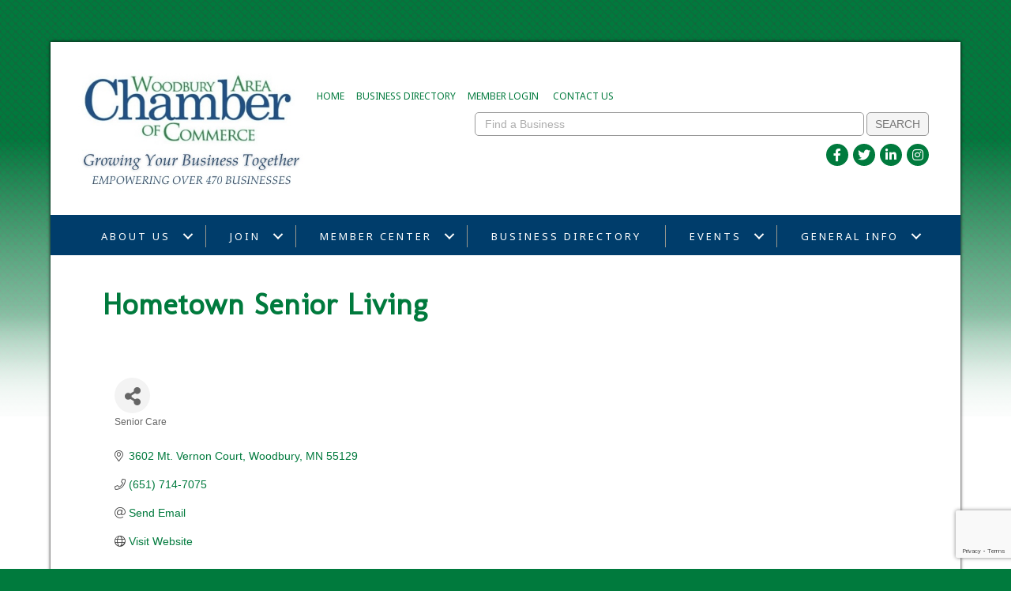

--- FILE ---
content_type: text/html; charset=utf-8
request_url: https://www.google.com/recaptcha/enterprise/anchor?ar=1&k=6LfI_T8rAAAAAMkWHrLP_GfSf3tLy9tKa839wcWa&co=aHR0cHM6Ly9tZW1iZXJzLndvb2RidXJ5Y2hhbWJlci5vcmc6NDQz&hl=en&v=N67nZn4AqZkNcbeMu4prBgzg&size=invisible&anchor-ms=20000&execute-ms=30000&cb=lxcc045f45k8
body_size: 48653
content:
<!DOCTYPE HTML><html dir="ltr" lang="en"><head><meta http-equiv="Content-Type" content="text/html; charset=UTF-8">
<meta http-equiv="X-UA-Compatible" content="IE=edge">
<title>reCAPTCHA</title>
<style type="text/css">
/* cyrillic-ext */
@font-face {
  font-family: 'Roboto';
  font-style: normal;
  font-weight: 400;
  font-stretch: 100%;
  src: url(//fonts.gstatic.com/s/roboto/v48/KFO7CnqEu92Fr1ME7kSn66aGLdTylUAMa3GUBHMdazTgWw.woff2) format('woff2');
  unicode-range: U+0460-052F, U+1C80-1C8A, U+20B4, U+2DE0-2DFF, U+A640-A69F, U+FE2E-FE2F;
}
/* cyrillic */
@font-face {
  font-family: 'Roboto';
  font-style: normal;
  font-weight: 400;
  font-stretch: 100%;
  src: url(//fonts.gstatic.com/s/roboto/v48/KFO7CnqEu92Fr1ME7kSn66aGLdTylUAMa3iUBHMdazTgWw.woff2) format('woff2');
  unicode-range: U+0301, U+0400-045F, U+0490-0491, U+04B0-04B1, U+2116;
}
/* greek-ext */
@font-face {
  font-family: 'Roboto';
  font-style: normal;
  font-weight: 400;
  font-stretch: 100%;
  src: url(//fonts.gstatic.com/s/roboto/v48/KFO7CnqEu92Fr1ME7kSn66aGLdTylUAMa3CUBHMdazTgWw.woff2) format('woff2');
  unicode-range: U+1F00-1FFF;
}
/* greek */
@font-face {
  font-family: 'Roboto';
  font-style: normal;
  font-weight: 400;
  font-stretch: 100%;
  src: url(//fonts.gstatic.com/s/roboto/v48/KFO7CnqEu92Fr1ME7kSn66aGLdTylUAMa3-UBHMdazTgWw.woff2) format('woff2');
  unicode-range: U+0370-0377, U+037A-037F, U+0384-038A, U+038C, U+038E-03A1, U+03A3-03FF;
}
/* math */
@font-face {
  font-family: 'Roboto';
  font-style: normal;
  font-weight: 400;
  font-stretch: 100%;
  src: url(//fonts.gstatic.com/s/roboto/v48/KFO7CnqEu92Fr1ME7kSn66aGLdTylUAMawCUBHMdazTgWw.woff2) format('woff2');
  unicode-range: U+0302-0303, U+0305, U+0307-0308, U+0310, U+0312, U+0315, U+031A, U+0326-0327, U+032C, U+032F-0330, U+0332-0333, U+0338, U+033A, U+0346, U+034D, U+0391-03A1, U+03A3-03A9, U+03B1-03C9, U+03D1, U+03D5-03D6, U+03F0-03F1, U+03F4-03F5, U+2016-2017, U+2034-2038, U+203C, U+2040, U+2043, U+2047, U+2050, U+2057, U+205F, U+2070-2071, U+2074-208E, U+2090-209C, U+20D0-20DC, U+20E1, U+20E5-20EF, U+2100-2112, U+2114-2115, U+2117-2121, U+2123-214F, U+2190, U+2192, U+2194-21AE, U+21B0-21E5, U+21F1-21F2, U+21F4-2211, U+2213-2214, U+2216-22FF, U+2308-230B, U+2310, U+2319, U+231C-2321, U+2336-237A, U+237C, U+2395, U+239B-23B7, U+23D0, U+23DC-23E1, U+2474-2475, U+25AF, U+25B3, U+25B7, U+25BD, U+25C1, U+25CA, U+25CC, U+25FB, U+266D-266F, U+27C0-27FF, U+2900-2AFF, U+2B0E-2B11, U+2B30-2B4C, U+2BFE, U+3030, U+FF5B, U+FF5D, U+1D400-1D7FF, U+1EE00-1EEFF;
}
/* symbols */
@font-face {
  font-family: 'Roboto';
  font-style: normal;
  font-weight: 400;
  font-stretch: 100%;
  src: url(//fonts.gstatic.com/s/roboto/v48/KFO7CnqEu92Fr1ME7kSn66aGLdTylUAMaxKUBHMdazTgWw.woff2) format('woff2');
  unicode-range: U+0001-000C, U+000E-001F, U+007F-009F, U+20DD-20E0, U+20E2-20E4, U+2150-218F, U+2190, U+2192, U+2194-2199, U+21AF, U+21E6-21F0, U+21F3, U+2218-2219, U+2299, U+22C4-22C6, U+2300-243F, U+2440-244A, U+2460-24FF, U+25A0-27BF, U+2800-28FF, U+2921-2922, U+2981, U+29BF, U+29EB, U+2B00-2BFF, U+4DC0-4DFF, U+FFF9-FFFB, U+10140-1018E, U+10190-1019C, U+101A0, U+101D0-101FD, U+102E0-102FB, U+10E60-10E7E, U+1D2C0-1D2D3, U+1D2E0-1D37F, U+1F000-1F0FF, U+1F100-1F1AD, U+1F1E6-1F1FF, U+1F30D-1F30F, U+1F315, U+1F31C, U+1F31E, U+1F320-1F32C, U+1F336, U+1F378, U+1F37D, U+1F382, U+1F393-1F39F, U+1F3A7-1F3A8, U+1F3AC-1F3AF, U+1F3C2, U+1F3C4-1F3C6, U+1F3CA-1F3CE, U+1F3D4-1F3E0, U+1F3ED, U+1F3F1-1F3F3, U+1F3F5-1F3F7, U+1F408, U+1F415, U+1F41F, U+1F426, U+1F43F, U+1F441-1F442, U+1F444, U+1F446-1F449, U+1F44C-1F44E, U+1F453, U+1F46A, U+1F47D, U+1F4A3, U+1F4B0, U+1F4B3, U+1F4B9, U+1F4BB, U+1F4BF, U+1F4C8-1F4CB, U+1F4D6, U+1F4DA, U+1F4DF, U+1F4E3-1F4E6, U+1F4EA-1F4ED, U+1F4F7, U+1F4F9-1F4FB, U+1F4FD-1F4FE, U+1F503, U+1F507-1F50B, U+1F50D, U+1F512-1F513, U+1F53E-1F54A, U+1F54F-1F5FA, U+1F610, U+1F650-1F67F, U+1F687, U+1F68D, U+1F691, U+1F694, U+1F698, U+1F6AD, U+1F6B2, U+1F6B9-1F6BA, U+1F6BC, U+1F6C6-1F6CF, U+1F6D3-1F6D7, U+1F6E0-1F6EA, U+1F6F0-1F6F3, U+1F6F7-1F6FC, U+1F700-1F7FF, U+1F800-1F80B, U+1F810-1F847, U+1F850-1F859, U+1F860-1F887, U+1F890-1F8AD, U+1F8B0-1F8BB, U+1F8C0-1F8C1, U+1F900-1F90B, U+1F93B, U+1F946, U+1F984, U+1F996, U+1F9E9, U+1FA00-1FA6F, U+1FA70-1FA7C, U+1FA80-1FA89, U+1FA8F-1FAC6, U+1FACE-1FADC, U+1FADF-1FAE9, U+1FAF0-1FAF8, U+1FB00-1FBFF;
}
/* vietnamese */
@font-face {
  font-family: 'Roboto';
  font-style: normal;
  font-weight: 400;
  font-stretch: 100%;
  src: url(//fonts.gstatic.com/s/roboto/v48/KFO7CnqEu92Fr1ME7kSn66aGLdTylUAMa3OUBHMdazTgWw.woff2) format('woff2');
  unicode-range: U+0102-0103, U+0110-0111, U+0128-0129, U+0168-0169, U+01A0-01A1, U+01AF-01B0, U+0300-0301, U+0303-0304, U+0308-0309, U+0323, U+0329, U+1EA0-1EF9, U+20AB;
}
/* latin-ext */
@font-face {
  font-family: 'Roboto';
  font-style: normal;
  font-weight: 400;
  font-stretch: 100%;
  src: url(//fonts.gstatic.com/s/roboto/v48/KFO7CnqEu92Fr1ME7kSn66aGLdTylUAMa3KUBHMdazTgWw.woff2) format('woff2');
  unicode-range: U+0100-02BA, U+02BD-02C5, U+02C7-02CC, U+02CE-02D7, U+02DD-02FF, U+0304, U+0308, U+0329, U+1D00-1DBF, U+1E00-1E9F, U+1EF2-1EFF, U+2020, U+20A0-20AB, U+20AD-20C0, U+2113, U+2C60-2C7F, U+A720-A7FF;
}
/* latin */
@font-face {
  font-family: 'Roboto';
  font-style: normal;
  font-weight: 400;
  font-stretch: 100%;
  src: url(//fonts.gstatic.com/s/roboto/v48/KFO7CnqEu92Fr1ME7kSn66aGLdTylUAMa3yUBHMdazQ.woff2) format('woff2');
  unicode-range: U+0000-00FF, U+0131, U+0152-0153, U+02BB-02BC, U+02C6, U+02DA, U+02DC, U+0304, U+0308, U+0329, U+2000-206F, U+20AC, U+2122, U+2191, U+2193, U+2212, U+2215, U+FEFF, U+FFFD;
}
/* cyrillic-ext */
@font-face {
  font-family: 'Roboto';
  font-style: normal;
  font-weight: 500;
  font-stretch: 100%;
  src: url(//fonts.gstatic.com/s/roboto/v48/KFO7CnqEu92Fr1ME7kSn66aGLdTylUAMa3GUBHMdazTgWw.woff2) format('woff2');
  unicode-range: U+0460-052F, U+1C80-1C8A, U+20B4, U+2DE0-2DFF, U+A640-A69F, U+FE2E-FE2F;
}
/* cyrillic */
@font-face {
  font-family: 'Roboto';
  font-style: normal;
  font-weight: 500;
  font-stretch: 100%;
  src: url(//fonts.gstatic.com/s/roboto/v48/KFO7CnqEu92Fr1ME7kSn66aGLdTylUAMa3iUBHMdazTgWw.woff2) format('woff2');
  unicode-range: U+0301, U+0400-045F, U+0490-0491, U+04B0-04B1, U+2116;
}
/* greek-ext */
@font-face {
  font-family: 'Roboto';
  font-style: normal;
  font-weight: 500;
  font-stretch: 100%;
  src: url(//fonts.gstatic.com/s/roboto/v48/KFO7CnqEu92Fr1ME7kSn66aGLdTylUAMa3CUBHMdazTgWw.woff2) format('woff2');
  unicode-range: U+1F00-1FFF;
}
/* greek */
@font-face {
  font-family: 'Roboto';
  font-style: normal;
  font-weight: 500;
  font-stretch: 100%;
  src: url(//fonts.gstatic.com/s/roboto/v48/KFO7CnqEu92Fr1ME7kSn66aGLdTylUAMa3-UBHMdazTgWw.woff2) format('woff2');
  unicode-range: U+0370-0377, U+037A-037F, U+0384-038A, U+038C, U+038E-03A1, U+03A3-03FF;
}
/* math */
@font-face {
  font-family: 'Roboto';
  font-style: normal;
  font-weight: 500;
  font-stretch: 100%;
  src: url(//fonts.gstatic.com/s/roboto/v48/KFO7CnqEu92Fr1ME7kSn66aGLdTylUAMawCUBHMdazTgWw.woff2) format('woff2');
  unicode-range: U+0302-0303, U+0305, U+0307-0308, U+0310, U+0312, U+0315, U+031A, U+0326-0327, U+032C, U+032F-0330, U+0332-0333, U+0338, U+033A, U+0346, U+034D, U+0391-03A1, U+03A3-03A9, U+03B1-03C9, U+03D1, U+03D5-03D6, U+03F0-03F1, U+03F4-03F5, U+2016-2017, U+2034-2038, U+203C, U+2040, U+2043, U+2047, U+2050, U+2057, U+205F, U+2070-2071, U+2074-208E, U+2090-209C, U+20D0-20DC, U+20E1, U+20E5-20EF, U+2100-2112, U+2114-2115, U+2117-2121, U+2123-214F, U+2190, U+2192, U+2194-21AE, U+21B0-21E5, U+21F1-21F2, U+21F4-2211, U+2213-2214, U+2216-22FF, U+2308-230B, U+2310, U+2319, U+231C-2321, U+2336-237A, U+237C, U+2395, U+239B-23B7, U+23D0, U+23DC-23E1, U+2474-2475, U+25AF, U+25B3, U+25B7, U+25BD, U+25C1, U+25CA, U+25CC, U+25FB, U+266D-266F, U+27C0-27FF, U+2900-2AFF, U+2B0E-2B11, U+2B30-2B4C, U+2BFE, U+3030, U+FF5B, U+FF5D, U+1D400-1D7FF, U+1EE00-1EEFF;
}
/* symbols */
@font-face {
  font-family: 'Roboto';
  font-style: normal;
  font-weight: 500;
  font-stretch: 100%;
  src: url(//fonts.gstatic.com/s/roboto/v48/KFO7CnqEu92Fr1ME7kSn66aGLdTylUAMaxKUBHMdazTgWw.woff2) format('woff2');
  unicode-range: U+0001-000C, U+000E-001F, U+007F-009F, U+20DD-20E0, U+20E2-20E4, U+2150-218F, U+2190, U+2192, U+2194-2199, U+21AF, U+21E6-21F0, U+21F3, U+2218-2219, U+2299, U+22C4-22C6, U+2300-243F, U+2440-244A, U+2460-24FF, U+25A0-27BF, U+2800-28FF, U+2921-2922, U+2981, U+29BF, U+29EB, U+2B00-2BFF, U+4DC0-4DFF, U+FFF9-FFFB, U+10140-1018E, U+10190-1019C, U+101A0, U+101D0-101FD, U+102E0-102FB, U+10E60-10E7E, U+1D2C0-1D2D3, U+1D2E0-1D37F, U+1F000-1F0FF, U+1F100-1F1AD, U+1F1E6-1F1FF, U+1F30D-1F30F, U+1F315, U+1F31C, U+1F31E, U+1F320-1F32C, U+1F336, U+1F378, U+1F37D, U+1F382, U+1F393-1F39F, U+1F3A7-1F3A8, U+1F3AC-1F3AF, U+1F3C2, U+1F3C4-1F3C6, U+1F3CA-1F3CE, U+1F3D4-1F3E0, U+1F3ED, U+1F3F1-1F3F3, U+1F3F5-1F3F7, U+1F408, U+1F415, U+1F41F, U+1F426, U+1F43F, U+1F441-1F442, U+1F444, U+1F446-1F449, U+1F44C-1F44E, U+1F453, U+1F46A, U+1F47D, U+1F4A3, U+1F4B0, U+1F4B3, U+1F4B9, U+1F4BB, U+1F4BF, U+1F4C8-1F4CB, U+1F4D6, U+1F4DA, U+1F4DF, U+1F4E3-1F4E6, U+1F4EA-1F4ED, U+1F4F7, U+1F4F9-1F4FB, U+1F4FD-1F4FE, U+1F503, U+1F507-1F50B, U+1F50D, U+1F512-1F513, U+1F53E-1F54A, U+1F54F-1F5FA, U+1F610, U+1F650-1F67F, U+1F687, U+1F68D, U+1F691, U+1F694, U+1F698, U+1F6AD, U+1F6B2, U+1F6B9-1F6BA, U+1F6BC, U+1F6C6-1F6CF, U+1F6D3-1F6D7, U+1F6E0-1F6EA, U+1F6F0-1F6F3, U+1F6F7-1F6FC, U+1F700-1F7FF, U+1F800-1F80B, U+1F810-1F847, U+1F850-1F859, U+1F860-1F887, U+1F890-1F8AD, U+1F8B0-1F8BB, U+1F8C0-1F8C1, U+1F900-1F90B, U+1F93B, U+1F946, U+1F984, U+1F996, U+1F9E9, U+1FA00-1FA6F, U+1FA70-1FA7C, U+1FA80-1FA89, U+1FA8F-1FAC6, U+1FACE-1FADC, U+1FADF-1FAE9, U+1FAF0-1FAF8, U+1FB00-1FBFF;
}
/* vietnamese */
@font-face {
  font-family: 'Roboto';
  font-style: normal;
  font-weight: 500;
  font-stretch: 100%;
  src: url(//fonts.gstatic.com/s/roboto/v48/KFO7CnqEu92Fr1ME7kSn66aGLdTylUAMa3OUBHMdazTgWw.woff2) format('woff2');
  unicode-range: U+0102-0103, U+0110-0111, U+0128-0129, U+0168-0169, U+01A0-01A1, U+01AF-01B0, U+0300-0301, U+0303-0304, U+0308-0309, U+0323, U+0329, U+1EA0-1EF9, U+20AB;
}
/* latin-ext */
@font-face {
  font-family: 'Roboto';
  font-style: normal;
  font-weight: 500;
  font-stretch: 100%;
  src: url(//fonts.gstatic.com/s/roboto/v48/KFO7CnqEu92Fr1ME7kSn66aGLdTylUAMa3KUBHMdazTgWw.woff2) format('woff2');
  unicode-range: U+0100-02BA, U+02BD-02C5, U+02C7-02CC, U+02CE-02D7, U+02DD-02FF, U+0304, U+0308, U+0329, U+1D00-1DBF, U+1E00-1E9F, U+1EF2-1EFF, U+2020, U+20A0-20AB, U+20AD-20C0, U+2113, U+2C60-2C7F, U+A720-A7FF;
}
/* latin */
@font-face {
  font-family: 'Roboto';
  font-style: normal;
  font-weight: 500;
  font-stretch: 100%;
  src: url(//fonts.gstatic.com/s/roboto/v48/KFO7CnqEu92Fr1ME7kSn66aGLdTylUAMa3yUBHMdazQ.woff2) format('woff2');
  unicode-range: U+0000-00FF, U+0131, U+0152-0153, U+02BB-02BC, U+02C6, U+02DA, U+02DC, U+0304, U+0308, U+0329, U+2000-206F, U+20AC, U+2122, U+2191, U+2193, U+2212, U+2215, U+FEFF, U+FFFD;
}
/* cyrillic-ext */
@font-face {
  font-family: 'Roboto';
  font-style: normal;
  font-weight: 900;
  font-stretch: 100%;
  src: url(//fonts.gstatic.com/s/roboto/v48/KFO7CnqEu92Fr1ME7kSn66aGLdTylUAMa3GUBHMdazTgWw.woff2) format('woff2');
  unicode-range: U+0460-052F, U+1C80-1C8A, U+20B4, U+2DE0-2DFF, U+A640-A69F, U+FE2E-FE2F;
}
/* cyrillic */
@font-face {
  font-family: 'Roboto';
  font-style: normal;
  font-weight: 900;
  font-stretch: 100%;
  src: url(//fonts.gstatic.com/s/roboto/v48/KFO7CnqEu92Fr1ME7kSn66aGLdTylUAMa3iUBHMdazTgWw.woff2) format('woff2');
  unicode-range: U+0301, U+0400-045F, U+0490-0491, U+04B0-04B1, U+2116;
}
/* greek-ext */
@font-face {
  font-family: 'Roboto';
  font-style: normal;
  font-weight: 900;
  font-stretch: 100%;
  src: url(//fonts.gstatic.com/s/roboto/v48/KFO7CnqEu92Fr1ME7kSn66aGLdTylUAMa3CUBHMdazTgWw.woff2) format('woff2');
  unicode-range: U+1F00-1FFF;
}
/* greek */
@font-face {
  font-family: 'Roboto';
  font-style: normal;
  font-weight: 900;
  font-stretch: 100%;
  src: url(//fonts.gstatic.com/s/roboto/v48/KFO7CnqEu92Fr1ME7kSn66aGLdTylUAMa3-UBHMdazTgWw.woff2) format('woff2');
  unicode-range: U+0370-0377, U+037A-037F, U+0384-038A, U+038C, U+038E-03A1, U+03A3-03FF;
}
/* math */
@font-face {
  font-family: 'Roboto';
  font-style: normal;
  font-weight: 900;
  font-stretch: 100%;
  src: url(//fonts.gstatic.com/s/roboto/v48/KFO7CnqEu92Fr1ME7kSn66aGLdTylUAMawCUBHMdazTgWw.woff2) format('woff2');
  unicode-range: U+0302-0303, U+0305, U+0307-0308, U+0310, U+0312, U+0315, U+031A, U+0326-0327, U+032C, U+032F-0330, U+0332-0333, U+0338, U+033A, U+0346, U+034D, U+0391-03A1, U+03A3-03A9, U+03B1-03C9, U+03D1, U+03D5-03D6, U+03F0-03F1, U+03F4-03F5, U+2016-2017, U+2034-2038, U+203C, U+2040, U+2043, U+2047, U+2050, U+2057, U+205F, U+2070-2071, U+2074-208E, U+2090-209C, U+20D0-20DC, U+20E1, U+20E5-20EF, U+2100-2112, U+2114-2115, U+2117-2121, U+2123-214F, U+2190, U+2192, U+2194-21AE, U+21B0-21E5, U+21F1-21F2, U+21F4-2211, U+2213-2214, U+2216-22FF, U+2308-230B, U+2310, U+2319, U+231C-2321, U+2336-237A, U+237C, U+2395, U+239B-23B7, U+23D0, U+23DC-23E1, U+2474-2475, U+25AF, U+25B3, U+25B7, U+25BD, U+25C1, U+25CA, U+25CC, U+25FB, U+266D-266F, U+27C0-27FF, U+2900-2AFF, U+2B0E-2B11, U+2B30-2B4C, U+2BFE, U+3030, U+FF5B, U+FF5D, U+1D400-1D7FF, U+1EE00-1EEFF;
}
/* symbols */
@font-face {
  font-family: 'Roboto';
  font-style: normal;
  font-weight: 900;
  font-stretch: 100%;
  src: url(//fonts.gstatic.com/s/roboto/v48/KFO7CnqEu92Fr1ME7kSn66aGLdTylUAMaxKUBHMdazTgWw.woff2) format('woff2');
  unicode-range: U+0001-000C, U+000E-001F, U+007F-009F, U+20DD-20E0, U+20E2-20E4, U+2150-218F, U+2190, U+2192, U+2194-2199, U+21AF, U+21E6-21F0, U+21F3, U+2218-2219, U+2299, U+22C4-22C6, U+2300-243F, U+2440-244A, U+2460-24FF, U+25A0-27BF, U+2800-28FF, U+2921-2922, U+2981, U+29BF, U+29EB, U+2B00-2BFF, U+4DC0-4DFF, U+FFF9-FFFB, U+10140-1018E, U+10190-1019C, U+101A0, U+101D0-101FD, U+102E0-102FB, U+10E60-10E7E, U+1D2C0-1D2D3, U+1D2E0-1D37F, U+1F000-1F0FF, U+1F100-1F1AD, U+1F1E6-1F1FF, U+1F30D-1F30F, U+1F315, U+1F31C, U+1F31E, U+1F320-1F32C, U+1F336, U+1F378, U+1F37D, U+1F382, U+1F393-1F39F, U+1F3A7-1F3A8, U+1F3AC-1F3AF, U+1F3C2, U+1F3C4-1F3C6, U+1F3CA-1F3CE, U+1F3D4-1F3E0, U+1F3ED, U+1F3F1-1F3F3, U+1F3F5-1F3F7, U+1F408, U+1F415, U+1F41F, U+1F426, U+1F43F, U+1F441-1F442, U+1F444, U+1F446-1F449, U+1F44C-1F44E, U+1F453, U+1F46A, U+1F47D, U+1F4A3, U+1F4B0, U+1F4B3, U+1F4B9, U+1F4BB, U+1F4BF, U+1F4C8-1F4CB, U+1F4D6, U+1F4DA, U+1F4DF, U+1F4E3-1F4E6, U+1F4EA-1F4ED, U+1F4F7, U+1F4F9-1F4FB, U+1F4FD-1F4FE, U+1F503, U+1F507-1F50B, U+1F50D, U+1F512-1F513, U+1F53E-1F54A, U+1F54F-1F5FA, U+1F610, U+1F650-1F67F, U+1F687, U+1F68D, U+1F691, U+1F694, U+1F698, U+1F6AD, U+1F6B2, U+1F6B9-1F6BA, U+1F6BC, U+1F6C6-1F6CF, U+1F6D3-1F6D7, U+1F6E0-1F6EA, U+1F6F0-1F6F3, U+1F6F7-1F6FC, U+1F700-1F7FF, U+1F800-1F80B, U+1F810-1F847, U+1F850-1F859, U+1F860-1F887, U+1F890-1F8AD, U+1F8B0-1F8BB, U+1F8C0-1F8C1, U+1F900-1F90B, U+1F93B, U+1F946, U+1F984, U+1F996, U+1F9E9, U+1FA00-1FA6F, U+1FA70-1FA7C, U+1FA80-1FA89, U+1FA8F-1FAC6, U+1FACE-1FADC, U+1FADF-1FAE9, U+1FAF0-1FAF8, U+1FB00-1FBFF;
}
/* vietnamese */
@font-face {
  font-family: 'Roboto';
  font-style: normal;
  font-weight: 900;
  font-stretch: 100%;
  src: url(//fonts.gstatic.com/s/roboto/v48/KFO7CnqEu92Fr1ME7kSn66aGLdTylUAMa3OUBHMdazTgWw.woff2) format('woff2');
  unicode-range: U+0102-0103, U+0110-0111, U+0128-0129, U+0168-0169, U+01A0-01A1, U+01AF-01B0, U+0300-0301, U+0303-0304, U+0308-0309, U+0323, U+0329, U+1EA0-1EF9, U+20AB;
}
/* latin-ext */
@font-face {
  font-family: 'Roboto';
  font-style: normal;
  font-weight: 900;
  font-stretch: 100%;
  src: url(//fonts.gstatic.com/s/roboto/v48/KFO7CnqEu92Fr1ME7kSn66aGLdTylUAMa3KUBHMdazTgWw.woff2) format('woff2');
  unicode-range: U+0100-02BA, U+02BD-02C5, U+02C7-02CC, U+02CE-02D7, U+02DD-02FF, U+0304, U+0308, U+0329, U+1D00-1DBF, U+1E00-1E9F, U+1EF2-1EFF, U+2020, U+20A0-20AB, U+20AD-20C0, U+2113, U+2C60-2C7F, U+A720-A7FF;
}
/* latin */
@font-face {
  font-family: 'Roboto';
  font-style: normal;
  font-weight: 900;
  font-stretch: 100%;
  src: url(//fonts.gstatic.com/s/roboto/v48/KFO7CnqEu92Fr1ME7kSn66aGLdTylUAMa3yUBHMdazQ.woff2) format('woff2');
  unicode-range: U+0000-00FF, U+0131, U+0152-0153, U+02BB-02BC, U+02C6, U+02DA, U+02DC, U+0304, U+0308, U+0329, U+2000-206F, U+20AC, U+2122, U+2191, U+2193, U+2212, U+2215, U+FEFF, U+FFFD;
}

</style>
<link rel="stylesheet" type="text/css" href="https://www.gstatic.com/recaptcha/releases/N67nZn4AqZkNcbeMu4prBgzg/styles__ltr.css">
<script nonce="ZpEnEcHTgiJO9MlFC8JfUQ" type="text/javascript">window['__recaptcha_api'] = 'https://www.google.com/recaptcha/enterprise/';</script>
<script type="text/javascript" src="https://www.gstatic.com/recaptcha/releases/N67nZn4AqZkNcbeMu4prBgzg/recaptcha__en.js" nonce="ZpEnEcHTgiJO9MlFC8JfUQ">
      
    </script></head>
<body><div id="rc-anchor-alert" class="rc-anchor-alert"></div>
<input type="hidden" id="recaptcha-token" value="[base64]">
<script type="text/javascript" nonce="ZpEnEcHTgiJO9MlFC8JfUQ">
      recaptcha.anchor.Main.init("[\x22ainput\x22,[\x22bgdata\x22,\x22\x22,\[base64]/[base64]/[base64]/ZyhXLGgpOnEoW04sMjEsbF0sVywwKSxoKSxmYWxzZSxmYWxzZSl9Y2F0Y2goayl7RygzNTgsVyk/[base64]/[base64]/[base64]/[base64]/[base64]/[base64]/[base64]/bmV3IEJbT10oRFswXSk6dz09Mj9uZXcgQltPXShEWzBdLERbMV0pOnc9PTM/bmV3IEJbT10oRFswXSxEWzFdLERbMl0pOnc9PTQ/[base64]/[base64]/[base64]/[base64]/[base64]\\u003d\x22,\[base64]\\u003d\\u003d\x22,\x22FcKrPi9sP3jDlmLCkhwQw5jDkMK0wqZjVR7Ci2tMCsKZw7rCoSzCr0vChMKZfsKdwo4BEMKRKWxbw6hbHsOLJTd6wr3DgVAucEBYw6/DrnEKwpw1w680ZFI2QMK/w7VTw4NyXcKew5gBOMKgEsKjODvDlMOCaT5mw7nCjcOZRB8OCDLDqcOjw5ZfFTwFw4QOwqbDucKha8Oww4YPw5XDh3/Ds8K3wpLDl8OvRMOJVcO9w5zDisKTcsKlZMKPwqrDnDDDn13Cs0JpOTfDqcOnwrfDjjrClcOHwpJSw5bCvVIOw77DuhcxWcKrY3LDjm7Djy3DtijCi8Kqw4owXcKlQcOmDcKlH8O/wpvCgsKuw5Jaw5hcw5B4XkfDlnLDlsKyScOCw4ksw6rDuV7DhcOWHGEQEMOUO8KKJXLCoMO5HyQPEMOBwoBeLGHDnFlzwpcEe8KKEGonw7vDu0/DhsOZwo12H8OfwoHCjHksw7lMXsOGDALCkGLDoEEFThbCqsOQw7fDgiAMQlsOMcKtwro1wrtiw4fDtmUJNx/CghDDjMKOSyDDqsOzwrYaw6wRwoYPwr1cUMKgenJTVcOYwrTCvVscw7/DoMOjwoVwfcKnNsOXw4oFwrPCkAXCksK8w4PCj8O8wpFlw5HDo8KVcRdaw5HCn8KTw54YT8OccTcDw4oobHTDgMOyw55DUsOYZDlfw7HCiW1sQUdkCMOqwrrDsVV9w6Mxc8KJCsOlwp3Do2nCkiDCl8OhSsOlcA3Cp8K6wo/[base64]/FCBbwrHDhcO9w7TDkGrDghANwrjDiGkLHsOEDmI1w48Pwrp9DRzDhkNEw6J/wofClMKdwqPCo2lmAcKyw6/CrMK4LcO+PcO8w7oIwrbCqsOKecOFRcOFdMKWSj7Cqxl7w7jDosKiw5jDvCTCjcOzw7FxAn3DjG1/w5JVeFfCvxzDucO2f15sW8KGDcKawp/Dh0Bhw7zCpwzDogzDucOwwp0iSWPCq8K6TzptwqQAwoguw73Cu8KvSgpEwpLCvsK8w40cUXLDo8Onw47ClX19w5XDgcKLOwRhSsO1CMOhw4/Dqi3DhsOhwrXCt8OTIcOYW8K1BcOgw5nCp0fDtHJUwqrCvFpEEgluwrArQ3MpwpTCjFbDucKfDcOPe8Otc8OTwqXCtMKaesO/wqzCtMOMaMOUw5rDgMKLHCrDkSXDgVPDlxpeZhUUwoPDvTPCtMOCw6DCr8Olwo1hKsKDwo1cDzhgwo1pw5RuwpDDh1Q0wrLCixkEH8Onwp7Cj8KJcVzCucOGMMOKD8KcbzwOV0DCk8KeVsKEwqlzw4DCiigmwpwfw6vCgMKQb2tgezFewpbDmynCv0/ClFPDrsO0E8KLw5zDvQnDscOCQTrDqzFYw7MTW8KIwqLDmcOoI8Ohw7/CgMK/KyLCq0/CqznDoVjDrwEBw7AhfsOUWsK6w7oLV8KMwpnDt8KKw40TInzDnsKBHWR/BcOvYMOLDy3CrGjCiMO5wqgPCkzCtjNMwqM2MMOFV295wovCn8OWNcKiwp7ClS1hIsKAZ1oYWMKaWhDDrsK7ZVHDhcKrw7JuQMKjw4LDg8KmIXMBSALDh0gyO8K4VxzCssO7woXClMOAScKiw6xsbcKPDsKWalQ/[base64]/AkNbaD7ClCZKw44bwrQGQsKtw6XCtMOew5c7wqRzACNGbHjDl8OofxbDhcK+RMK2XmrCmMKJw5XCrMKJNcORw4IPEDZIwq3DiMO9AnbCscOZw6rDncOYwp1JAcKAeR0wFEF1F8O2d8KWcsOtWTzDtTTDp8O/wr8YST7DqcOKw5bDvWRUVsOcwrJ0w40Ww6sHw6fDjGIiTGbDo1bDi8KbSsOkwrQrwpPDgMOnw4/Ds8OpKCBxfmzClHorwqnDtQ8XJsO/RMO1w6rDm8O0wpzDmMKDwpsWSMOtwqDCn8KUW8Ovw6wiZsKYw4vCq8ORScKSPAnDkz/[base64]/wqjDk8OfwrM4SMO/ScKjf8O8w6YCw5V0bFZbcDPCscKPIm3Dg8Kvw7BNw6HDoMOyYV/DinxbwoLCgjYXI0gsDMKrVsKKa1Vuw5vDnmR9w7zCqD54DcK3VSfDpcOIwqgKwqt7wpYtw63CtsKhwoHDm0rCuGBOw7MybsOEV0zDk8OpKsOwLwnDnVciw6PDi1HCjMOOw7/ChnthGxbCk8KBw6xNTsKlwqdBwr/DshzDgDI8w4UGw6t/w7PDuxZFwrUXH8KtICNADHjDqsOhT17CgcOdw64ww5Y3w4XDtsObwrwDLsKIw6ECaS/DgMKyw7Jtw5oIWcO1wrt4BsKKwpnCrUPDglXCqsObwr5yUl8Rw4xecsKRb3Ejwp5MIcOww5TCqjt0AMKDRMKwY8KUFcO3EHTDkUbDkMKMesKlB2xrw5xefiLDpsKPwo0xUMKQMcKiw5XCoQ3CjjnDjyx/JsKbIMKOwq3DoVTCnHlwfSPCkwU7wr4Wwqg/w5XCtWLDuMOnKSLDtMKJwrMCPMOlwqrCq1bCq8OJw6c3w6F2YsKKG8O2FMK7XcKXEMKhc0bCrH7CgsOjw4TDli7CszE4w7oKE3rDgcKqw5jDk8OVQGjDuDvDrMKrw5bDg1ZPecKCwopxw7DDoj3DpcKHwqlJwrkpZTrDkxsaDB/Cn8O1FMOyCsOIw67DiigoJMOzw4IMwr7CtXs5e8Oww6o8wo/[base64]/DiTdcU8OEBMO/wo0yw77DlMOaBUNSZsKBYcOMTsOvw4slwr7Du8O/HsKWL8O+w6ddXiBxwoUmwrc0eDkLBlbCicK8ZWjDusKlwp/CnQ3DoMKrwqfDnzs0CDwHw4nDscOvKCMyw65ZFAweGz7DvgA9wpHCisOYHF4THmgTw4LChwDDgj7Ch8KZw7XDnFBXw71Iw7QZa8OPw6zDn2FNwqcmIEluw4Y0DcOiJDfDgTw+w60xw4LCkHNGN05SwowHU8KMPUwAJcKPQcOuCFdPwr7Cp8OswporB2/CjWTDpkDCtwhYLkvChQjCosKGJcOewpc1cyYxwpxnIDTCuHxlOyVXIAxqGiciwrhOw6hTw5QHW8KdBMO2RV7CqQBnFirCtsOTwoTDk8OJwqhxdsOyAG/CsXzDolFSwod1WMOzSnBRw7cDwpvDt8Oywpt2RkQ4wpkUWXvDtcKeVjQfTApnaGZ9UwhbwpRYwqrCjCQdw49Vw4E0w6kuw7wJw48cwo8ow4HDjCjCn11iw7TDil9pUh8WfmoiwodBDU4Rc1jCgsKTw4/CkWjDpk7DpRzCq0EaJ39Re8Oqwr/DiDZZIMOww7hGw6TDjsO/[base64]/DpcKIHHfDtcKiw6NqwpzCix/CnhY/w5BUD8KvwpgJwqsUFnfCjsKXw7shwpLDkSPDmW1+JwLDisOYclkcwqkLw7Iocz7CnQjDjsKXwr0Hw6fDvEgxw4Emwp9JIEHDmsKcwrMHwoENwoFUw5R/w4lgwrIBNg8nwqHCvADDtMKLwqHDoFZ9R8Kpw5TDtcKhP002HDLCjcOBVSfDucKqWsOfwqjCgTlJBcO/wpZ/[base64]/DuyR0ATfCmSjDpcOIZlRPw6bDlsKrw6EMwqLDjT3CtXrDsCPDp2wDfirCs8KGwqxNdsOSSw98wqNJw7c4wobCqT8GMsKew7jDmsK9wojDnsKXAMKVJMOBMsOabsKvO8KFwpfCrcOPZ8OJR3E2wozCjsK/RcKrGMOdGwzDlDPDpMK5w4rDjMOsGjd1w6/DvsOzwoxVw7DCjcOMwqTDiMKpInzDqG3CjXbCqGLCgsOxKirCgygeGsO9wpknFcOXGcOOw7cdwpHDknfDtzABw4bCucO8w7APacKWOAUQP8KTJV/CuyTDocOdawFaf8KEXjoOwrxUR2/Dgg4PMGnCjMOKwocscErClXrCh2jDpAg1w4dZw4XDlsKgw4PCtsKJw5/[base64]/wrV/Z8OSFUI6wpHCiQpzVMKPw7HCmFMjEgAmw5nCm8OtKMKwwqnCijBGRsOFagnCsF3CulAsw5EGKcOlZMOow6/ClCnDoHREN8KswrE6dsOdwrnCp8OPwrBYA1shwrbCk8OJZjVWRgnCjBYiasOIa8KZfVxTw4fDpgLDu8O4KcOrWsKZYsO8YsKpBMOPwpZ8wolhCCTDqwYxOknCly7DrCEMwog8IQJ3fRUCNwXClsKcccONIsKnw4DCuw/ChD7DrsOuw57Dg35gwpXCgcO5w6BdJcKMRsOBwqnCohDCqArDhhMFecK3TG7DoVRbXcKow7s2wqVEa8KaPC8jw5TCr2ZYSzsMw7/Dm8KaJm7Cj8OQwp/[base64]/CnA7Cv8OfcFTDjFfCuTzCszViI8KfYMKyZcK5TMKyw7BRYcKIZWRmwqFyM8KHw5vDkUoREX5mUlo/wpTDoMKYw5QLW8OYFDoSTDx/RcKyJE5hED5fKShVw44eaMO1w6UMwpbCs8OfwoBNYyppPcKmw75XwpzDi8OpWMKla8OBw7TCm8K1LXAowoXCn8KiK8KGZcKOw6zCmcOiw6pRSnkQUMOqfTcuOB4Dw4bCrcKveg80U0cVP8K6wq9Ow649w58wwr1/w4jCuV8XOsOLw70aScO8wpvDgA80w53ClyzCscKWcmHCssOkTTkdw61ow6J/w45MQsKyZsObPl7CsMO+GsKRQB9BWcOowqMOw4NHEcOfZ2EUwr7Cs2wgIcKSKVnDukvDvcOTw43CmCRYRMK7QsO+OjXCmsOpFTjDosOdSUHCpMK1YUrDjMOGCwrCsRXDvyfCpTPDvXXDtCMNwqnCssOHYcOjw7sZwppPw4XCqcKhLiZ1cCUEwrjCjsKtwotfwrLDpz/[base64]/[base64]/DgBDCp8KEwoEoCAdmPlQnwprCqsKhQcOOVMOrEWjCggTChsKFw74twrtfD8OudyN6w4PChsKHH3BAfH7Ck8K/PSTDgkZhPsO4OsOeIh14w5vCksOxwrvDl2oJcMOvw6fCuMK+w5lQw7pkw6lQwpXDrcOGB8O7HMOowqIewogMWcKTH2gqwonCjD0Hw6fCuD4awrzDllfDg1www4vDs8OmwqF8YCvDpMOjwok6GsObdsKNw4gFG8OFKUg/[base64]/CpMKuw4/DulJUwplhwrILFH0BwqDDtMOte8O/UcOtd8KDUkBFwotew77DslrClwnDt3EYCcKCwrh5JcOowoZVwojDi2HDpkM3w5fDh8K/w5DCi8OfVcOOworCk8Ohwrd3Z8OsfCwww6PCkMONwpbDhX5UJBcHQcKsBXDCpcK1bhnDnsK1w6nCrcKcw4XCtsOYTcKvw53DsMO4acKyUMKIwoURAk3DvmRPdcKuw4HDicK3QcObWMO7w4MhAF/CqEjDnzNKIwx3bB1zP0QAwq4Bw5gzwqDCjsKxCsKew5fCo1ltBHUcXsKZLRTDoMKsw6HDl8K1cmHCqMKoL1zDtMKpKEzDkQRmwr/CrS4ewrfDvjVbATbDhcOgc1kHaikiwpDDt2JzBDEnwoxPNsObwp0LSsKNwqgfw4B7e8OFwo7DiyIawoPDiEXChcOoakrDo8K+YMO1QcKaw5vDqMKELm0zw53DmDp6FcKTwoMOajvDlgMFw5t/N0lkw4HCrjdxwoLDh8KeccKswqfCgyvDkGMgw5rCkil8bGZrH1rDqTNzEcO3YQvDicKiwopXZgo2wrAEwqgtCUnCmcO5U3tpIW4Zw5TCisOyEDPCs3rDuFYRSsOPTsKKwpk0woDCicOcw4HCqsOAw4U0QcKZwrlVLMKmw67CqR/ClMO7wpXCp1UTw4PCglTCtwTCj8OwbDjDoEZOw63DgiEsw4XDssKNw4XDmTvCiMOHw4hSwrDCmk7Ds8KZCVgGw5zDjzHDu8KmUMKlXMOGATnCnkhkVsKRc8OqBCPCkcOBw5Y2IX/DskwvRMKZw5/Di8KYBcODGMOiKsKVw4bCoFPCoyvDs8KoVMO5wox9w4HDrhFjUW/DohTCnXVQVU1owoLDgXnCqcOlKgrCo8KkecOFXcKidlXCjMKqwqXDscK3DSXCr0/DsW8Sw4TCrcKRw7nCt8K/[base64]/DhMOEwq9Vwr3Dt30USmNjwp8/[base64]/DrXLCj8KcwpzCrjI2wrNCL8KwOcKrLMK7QMKaRhfDkcKKw5UYIk3DnQtMwq7CrHF3wqp2WHcTw7sxw7Qbw7jCgsKaP8KaTmtSw78kFsK5wrDCk8OPamrCmnITwrwTw4fDucOdMHTDlcKmVmLDrcOswpLDscO/w5nCmcKbD8OTIFnCjMK2C8Onw5MheAzCisKzwoUfJcKVwr3Ch0UQSMOmJ8KOwr/Co8KGCH/CrcK6L8K/w67DjDrCgRnDq8KNGCwHwq/DqsOSOyU/w6U2wooBDsKZwolEFMOSw4DCsgbDmgYHE8OZw5HCvRIUw6rCoBw4w5Vlw4pvw7M/AgHDil/CuBnDg8OFfcKqGsKew5jDiMOywpE4wqHDl8KUL8OTw75zw5F4ZRU7fwEiwrvDnsKnEiTDl8K+e8KWDcKMOXnCm8O/[base64]/TxbDlMODwpPDpsK8CjFBD8OVeFrCtgoXwpzCnMKDI8O9w5LDrFvCnxPDoVnDmQDCs8Ocw7bDgMK/[base64]/[base64]/DsXnDu8K+wrhkWhzCjsOvwofDsm0jw7nDsgPChMOmw5bClCHDqVTCmMKqw4h0RcOuHsKtw4QlaHjCp2UQccO8woglwoTDs1vDlh7Dg8KVw43CiG/Cj8Knwp/[base64]/DjBHDjcO8wpohbMOOKgLCjnMjY3HCpMO4P8Kvw5NDXXXChy4PS8OYw7jCg8OYw67DscK4wovClsOfEA7ClMKxe8KfwqjCqRocF8OCw4nDgMKHwo/CoBjCrMOrDHVYIsOLSMKUUCgxdcOEP1zChcK5XFcWw58KIWlWwprDmsOtw4jDksKfcWp6w6ETwogmw7LDpQMXwoI4woXCrMO6bsKJw6jDl2vCncKSYkAuXsOUwo3CqURFRTHDviLDu35Uw4rDuMK9ZTrDhDQIE8OMw7nDum/Dt8O8wpUewrl7BBk1IWcNw5zCkcKBw68dQXzCvDrDnMOCwrHCjSHDmMKrfiDDtsOqCMK9VMOqw7/ChQTDosKcw4XClC7DvcO9w7/DqcOHw5hFw5gTRMOWEhjCsMKYwp/ClE/CvsOew63DoykFG8Ojw5nDuzLChFbCoMKJC3nDhxvCm8OWWS3CpVo0fcKfwrbDhiwXXgvCi8Kgw6MSdnULwobDiTvDkF0hKmRAw7fChT8jXkxLHiDCnWQAw7HDnHfDgm/ChsKww5vDpX1tw7FGcMKhwpPDtsOywp3Ch3YDw5B2w6nDqMKkD1YpwoLDncOOwqPCvF/[base64]/Dq8KaXRLDoxnCncOiw5Qpw73DqcODwogGa8Kqw5gCwrbCkXTCt8OXwqQzZMOtTzfDqsOvGyBlwqd7R07DrsK3w6nDkMKDwpY5KcKgG3t2w69Lwrk3w5DDnCZYOMO2wpbCp8Opw7rCvsOMwonDuAALwoHDk8Ouw7JeJcK3wopZw7/DonnDncKWw4jCqmcdw5pvwoDCjCXCmMKjwp5kVMOgwpPDlsOgaS/DlRFNwpbCv3cZV8KcwowUZFrDi8KTdnvCqcO2esK8O8OvFsKbCXTCgcOlwqLCtsK4w4bDuDd5w6I7w4hTw4NIE8KEw6d0L0nDm8KGRmfCvUARCV1jShLDt8OVw5/[base64]/[base64]/CpHcENGHClMOtwocAw5LCsCDCi8OCw53CgMKtJ3Etwohlw6UsMcOWQ8KWw6zCi8Oiw6rDr8OOwrtbK07CnEFmEj9sw4tyCcKLw5tqw7Npwp3DtsO3dMObDW/CgWrDjh/Dv8ONYn8cw77CucOWclrDuQQtworCuMKMw4bDhG9AwrYWCE3CpcOHwpsAw70twqBgwo/CkDXDrsOmQSXDmSkFKTPDhcObw6zCnsKETlpmw4bDjsOuwrNHw5dAwpNqGBPCo1DDmMKrw6XDgMKkw7Vww67CvxTCjDZpw4PDisKVe0lNw7Q+w5LCo0YpbsObdcOFCcORQsOAwoPDuljDj8Ocw6bDvm8rasKpGsOmM1XDuD81e8OJXsKQwrvDrlpbQS/DkcK5wqXDqcK3wp8KPyDCmRPCgWIpB3pdwrB+QcO7w4bDscKZwqbDgcOuw7XCqcOmPcKQw79JCcKzLUord3vCicOzw7YawrA+w7YnWsOEwq/Du1JdwoYKOCl1wpQSw6VgPsOaaMOIw6jCtcOPw5Vqw4XCp8Ocw6zCrcOqEzHCoRrDlh5gdi5MWRrChcOjJsOBUcKKE8K8B8OsZ8O0dcOyw4zDlBoiTMObQmMEw6TCuxfCgsO7wp/CpiDDuTsYw5l7wq7Ch15AwrzCqsKjwqvDg3HDnXnDpyPCsHc2w4nCqkQtPcKMYxPDgcK3McK6w67DljwedsO/IB/CpznCmDNowpJMwr3CsnjDvRTDrQnDnUxGEcOxNMKvfMOpfSDDp8OPwpt7w67DncKEwpnCk8OawrXCuMK2wr7DvsOxwptOSVsoQG/Du8ONJHVRw55iw4IOw4DClErCgsOLGlHClzrCnX/CmE53SCrCiylJbWwpw4Q4wqcMayLCvMOPw5DDqcK1CA1CwpN+EMKwwocKwr9uDsK4w7bChE8fw61ow7PDjCRXwo1UwqPDjBjDqWnCiMOlw7jCosKdD8ONwonDpS8/[base64]/woDDh8KaSEvCpMKMwp0nw7DCjsKiwrcMRMKTeMOUwrzCoMK0wrZkw4gDAMKQwqfCjMOyO8KGwrUVPcK6w5FQRyLDiRDDmcONKsOdXsOPwqzDuDUrfMO8e8OdwqJ6w557w6dhwodkCsOhYDHCuWV5wp8pDGUhAk/Cp8OBwp4IW8Ofwr/Cu8OTw5N7RjVHEcOGw4duw6RxAiwFR0jCucKHGXTDtsO9w5EFDz7Do8K0wq7CkW7DkRrDkMKJR2fCsS4VM1PDgcO1wp/Cu8KZZcOdCG1bwpMdw4vCrcODw6zDuS8/e1pkBAoRw4NQwpUiw5MPQcOQwol7wpsRwp/[base64]/DssOTwqbCpRzCnkIaw7/DosK5w7lFQ8KlORXCosOWSAPCp25Owqlcwp43WlDCnVMhw5TCsMKZw7wuw78nw7jCimNvGsKMwpoMw5hYwrYUaDXCt0bDunt9w7jCgMK3w6/[base64]/[base64]/[base64]/w7PDtMKzB8OkwoFMw4YeY8Ogw4ZcYkk7GMK6csOJw6rDtsK0LsOBQjzDtzBdMBsgZm9fwrPCp8OXEcKsH8Kpw6vDizLDnULDjwY4wr5Nw5DCuD0bYjtafMOCUzNAw5zCo13CkcKRwrpNwpPCqsOEw4nCo8Kawqgmwo/DsQlKw4jCgsKlw53CrcO0w73DrmYIwoV2w4TDocOjwqrDvUzCusOfw6xmNCAeGV/DmFRDZjDDgBjDqlVoScKSw6nDklbClUNqLcKcw5JvVsKNFhzClMOZwq1zB8K+LCjCqMKmwr/DnsOkw5HDjCrCtg4eUgR0w77Dk8K6ScKaR3QAJcOgwrMjw5TCisOdw7bCtcKLwofDl8KcM1nCnF4KwrdNw7/[base64]/[base64]/TcK5cwUDJcOqwos+R8OVwqdsesKPHAJTwotJDcOYworCpcKsHBF7w4l7w4bCqy7Cg8K9w6phOQDCmMK8w5HCpTZZHMKzwrPDnGfDhcKGw4sCw6xLHHjCqsK/[base64]/PcOkw57CvMKVwqfCmsOtw5bCmcOZd8Opw6DDkk9mMhHCp8K3w5HCsMKJCjojEsKrfmBmwr4uw4fDqsO9woXCln/DuWcMw5xMDcKaf8OrQ8KlwpY7w7PCozs7w6dew4bCk8K/w4AUwpBtwpDDmsKZWw4uwrxJGMKWWMKsYcO9QXHDsDkDWsKhwoHCjsOjwqo9wqgEw7pFw5phwrc4Q17DlCEGTSvCoMO5w5QhFcK2wrxMw43CqSvDvwFFw5LDssOMwrU9w686HsOWwrMhH1JVb8KrTjrDnzPClcOMwrROwq1rwpHCk3rCsDMqTFI+J8Omw7/[base64]/w4TDjMK2w6nCtMK7C8KCfz9Rw6rCrsOXw7h+wrzDjnXCgMOHwobCqFvCuQ3Drkhxw5rDrBdaw5nDsiLDtTc4wrLDslXCn8KLUWfCk8OcwrJydMOqCksdJ8Kzw4BOw5LDgcKyw6bCjicAc8Oyw53Di8KNwoFWwroqBcK2cEvDqW/Dk8KPwonCvcK7wpRrwpvDoG7Do3/[base64]/Cgl13w4/[base64]/DhsOOZ8KCQ8Obb8K8w68/[base64]/ChEdMwqTCv0nDpcODw6s1KzXDmsKRwpghABXDmsOSGMOkTMOow4Ekw5gkDznDhMOjLMOMZcO0FELDokxyw7bCscOUD2zCgEjCqwlvw5vClHIfCcOGHcOkwr3CnHJ2wo/DhWHDu2DCq0nDrkzChxrDqsK/wrAve8K7fFHDthfCosOxRcKOYXDDuhnCkHfDgnPDnMOtAn5ywrpkwqjCv8KWw6vDqWvChsO7w7LDk8OfXSvDvwLCscOvLMKUYMOQVsKEVcKhw4vDj8O5w71EUEfCnGHCg8OzV8KQwojDp8OLPXByXcKmw4hXbx8uwpJgLDzCrcOJGMKhwq06dcKFw6ILw5vDuMOOw6/[base64]/[base64]/[base64]/[base64]/[base64]/cRAKwpN1wrfCu8K2NsOwwqHDmsKTwoPDm1UONMOCwpsvfwk0woTCrx3CpQ/[base64]/DnsOpRMK6w5TDs8OkwrbDoXt0SjrCs8KnaMOgwoM4WGhlw5VvNU7DrMOgw5bDn8OeHUXCnCTDsmnChcKiwoJeSiXDpsOFwq8Ew5nDtR0uJsKLwrIkIzPCsXpcw7XDoMOcYMKCFsKDw4I4EMO1w7/DmMKnw4xsR8OMw5XCmyFOesKrwobDinjCusKGen1uXcKCJ8KEw6MoDMKvwqBwVCEYwqglwps9w6nCsyrDisOHHkcuwqsNw5IAw5tDw6twZcO3bcK5EMOEwq8gw5I/[base64]/wpTDv2bDrMO9PcOQwrrDlcK3ecOcKsKow7NIAG4Ww4jDgF/CusKZZkjDlEzCg2Esw7fDqRxOLMKnwo/CrXvCgSZiw50/wrPCjA/CmyPDkhzDhsONEsOVw6FzdsOyG0rDu8OQw6vDsmsUFsKRwoTDnV7Cu195AcK3QnXDgsKXXUTCg27DmsKYM8OdwrFYDy/DqGfCpA0YwpfCiVjCi8OQwrwATDt1YV9eNDYlCsOIw613cW7DgcOow6/[base64]/Dm03Cg2QIGBcGXcKXw7nDtkJSw4l/[base64]/DqRoSUFjClhrCucOQw6HCpkoUecOfw4jDiMKJf8O5w7rChBZNw5bCvkQqw6p2OcKBK0rCvnpVYcOzIMKLWMKGw7Izwo0AcMO/[base64]/DvsKBNMKFwq0MwrHDuS7DvMOVw5fDr3wow7gaw5HDscKzKF8GP8OGGMKMWsOzwrJAw4gBKhfDnlAEcsKRw5wpw5rDsnbDuyLDiUfCmcONwqPDjcO4Yw1qesKWw73Cs8OMwo7CgMK3HSbCrArDl8O5YcKQw70lwrHChcOYw5pew7R2ajAHw6/CpMORCsOOw75GwpbCiWbCiBbCsMK4w67DpsOtRsKSwqAtwp7CnsOWwrVEwqPDjTnDpDPDjGIRwqTCnzTChDZ2dcKAQMOkwoJzw7jDsMOVZMKMIE51SsOBw6XDi8Ohw4nDvMOBw5HCn8OPHsKFTzfCv0DDkcKswo/CucO6wovChcKpCMOiw60nTU9DAHLDisORGsOgwrNew7gpwqHDtsKJw60ywobDpcKfcMOmw7Vtwq4XG8OjXzTCq3fClVNiw4bCgsKZKwvCi3EXEErCtcKqcMKRwrlKw6/DrsOVBCxMCcKXI2xwQ8K/TifCoH8xw5nCtXhOwo3ClBXDrzEmwr8MwqvCosKlwoXCiBUITcOiZ8KTdSlTdwHDoD3Dl8K0wrXDhhtTw77DtcKrO8KLP8OoW8K9wrnDnFPDtMOfwpxKw4Vmw4rCg3rCpmBrO8OUwqTCjMOMwrdIQcO/[base64]/Cjl0fwoDCsW8uwrMhwoDDuXo6wp8Fw4XCgsOhVSTCrW7CuynCtC0cw7/DsmvDggfDp2nClMK9w5HDp1VIQsO/wpDCmSxuwrbCmyvCtHPCqMKGfMKiPHfCkMOrwrbDpVrDjkAmwrxFw6XDj8OxF8OcRMObdsKcwr5Cwqw2wqYTwq4jw6fDlFTDlsKEwo/DqMKgw4PDpsOxw5dHCSvDomBvw5soDMOywrRORsO9ZB1WwrIVwpxvwrzDgHvDmgjDhVjDolIURQtgNsKwexvCnsOlwpdRL8OQIcO1w5TCim/[base64]/[base64]/CpMO2woR9wrfDt8OsVRAswqrCmV7CosKxw6ktK8KewpjDq8KWKgbCt8OeSHHCiQImwqHDgywFw5kQw44iw4k5w7fDj8OQR8Oqw4J6VTohc8Ohw4RIwq8QRjtZBVLDgk7CiHR0w5/[base64]/wrdRC1URQMKdUCLCq0PCuTXClsK5elcMwrp9w7MWw6jCiC5Zw53CusKhwqEOPsOnwr3DiCM2woZSWFjDikAvw4ZuOE1QfwXCvjpjG3xOw4Vnw6VVw7XCt8OHwqrDsFjDgGpzw7/[base64]/wrApwrbDlAFpbsKjwrcQwo7DgMOOCTbCksO6wpFvdmLChnkKwq7CgFLCi8OhO8O3bMOZLMONHxrDskAnH8Kfa8OfwoTDnEttK8Oiwr9uADvCv8ObwoPDq8OzFUk3woXCrEnDgR4/wpQbw5VHwq7Cnx0sw5lawq1Lw5rCh8KLwoljOA9zYVIsACbCiGfCscKHwqVHw4IPJcKdwo59ZBhawpsqwojDg8KOwrxDBmDDi8K+AcKBT8KPw6LCmsOZR1nDj3h7Z8KQP8KDwp3ClEguInsvHcOHBsKsBsKEwoNzwq3CisK/CiLChsOVw59OwpA3w4nCiUEmw4weZw4Xw5/[base64]/ChjPDshMww4/Dh13CnyXCq8KawrcCCVwRw6psNsK5ZsKMw6zCiEjDpxfCiW/DisOZw7/DpMK+JMOFGsO3w6xOwpIbNXhFS8OEE8OFwrcAZQhHPk4COsKlKlRDUxDChMKowoAjw44XCw7DqsOeUcOxMcKNwrXDhsKAFCRIw6vDqwhUwotgDMKGYMKlwoHCv3XCrsOpccKXwopFSTHDi8OHw7pqw4wZw67DgcO4TcKtMDRQQMKrw4jCtMOhwqNBX8O/w57Cv8O4bE9BdcKQw6FFwr44cMOEw5Qaw5cCfMOIwoctwop7EcOrwqMqwpnDmHTDrn7CmsK6w6w/wpDDnyTDmHpbVsOww5t+wpzCosKWw77ChW/Dp8OQw6F3ZgfCh8Obw5jCp1XDmsOcwr3CmAfClsOsUsOEVVQpF3nDmTXCscK7UcOcZsKwXhJYRwE/w7cCwqLDtsKBG8O4JcK4w4pHTgpRwoNyLx/DuEpBUEnDtSLDjsO2w4bDicOjw7kOM3LDoMOTwrPDtTpUwr4SL8Odw7/CkirDlTlwIsO0w4ANBEs0I8O+A8KxIBbChRbCohtnw5rCpHkjw5DDrSwtw5PDqBc6CkUcJEfCocK5JABxLsKqfQ0OwpBlGSclSnFEFCs4w7nChcKXwoTDiC/DjCZrw6U9w5LCigLCtMOvw6dtMiIeesOIw4HDkwxbw7jCtcKIQE7Dj8O4FcKQwohVwpLDqlJdfgsyeEjCl00nPMKXw5R6w6N6wow1wqLCiMO/w5gqWHg8JMKNw6hkYMKCX8OhABPDuV01w4jCmF7DncOsf0fDhMOKwrvCgks5wqnCp8KccMO9wrnDo38HLgDCh8KKw6XCn8KJOSxMPRQsMsKiwpDCq8Kew5DCtnjDmxPDvcK0w4bDi1ZGZ8KcZsO8KnNUVcO3woANwpwzYn/Du8OmZgRQesKawrnDghNlw4RDMlMFHkDDo2rCocK1w6jDlsK3O1bDtsOzw6zDpcK6KiFDDljCqcOtZ0HCsCsywqRBw4pgF3rDpMOHw6hoNVU8LsKDw5ZEAMKcw4R3LUl6GHHDgFgqecOowqt+worCrnrCpMO/wqZkSMK+V3hoNH0jwrnCvsOSWMK3w4fDtDdNU0vCrWscwrNTw6vCrzpaDTRlw5zDty0+LiEiH8O7QMKkw6kWwpPDuiDDoTt7w5/DsWgZwpDCtlwpDcOrwqwBw7/DpcOKw47CjsKCNMO4w6vDr31Fw70Nw5BEIsKrL8KSwrQzS8OrwqYzwpoDbMOdw5c6Oy7DisOMwr8dw5ggZMKCPsKSwpbCjMODY0xOYxLCtAPCuDPDv8KHQcKnwr7Ch8OFBiYDGB3Cux0QBRp0L8Oaw7cVwq8laVEDJMOuwpwnCcOHw4AqRsOsw75/wqjCoCrCpRl6EMO/wpXDosK9w6bDn8OOw5jCt8KEw5TCicK0w7Jow7kwF8OCQMOJw75Hw47Dr18INxJLI8OcUhl+fcOQACTDnWE/Z1UzwrPClcOLw5bCi8KIZcOCbcKEcV5Dw5B5wqvDmkk/b8OZfl7DgWzCgcKsIl7ClMKLMsOhYwFBKcOCI8ONPmvDvSh/wpUOwokbacOJw6XCuMOEwqPCicOKwoMHwoRow7/CsGLCj8Orw5zCkzvCmMOBwpkuUcKuERfCrcOOF8KtT8KHwrHDuRLDtMKgZsK6BVs3w4zCrMKdwpQ+C8KQw7/ClTHDl8KUE8Ksw5h+w5nCusODwq7CuSAFwpo6w53CpMOsGMKrwqHDvcK8dcKCBTJawrtPwo5Bw6LDkGHDq8KhIjdLwrXCm8KKTn0Mw4bDksO1w7s/wp7Dh8O4w43DnWpBUFfCkxIzwrnDmMO6GDHCsMO1dsKDAcOewprDsBd1wpjCtFAmP27Dr8ONKk19ajVdwqVSw6d2V8OUfMK3KCMoJlfDhcKAWEoewrEzwrZZVsOzeGUewq/CtyxUw63Clnx6wpXDt8ORYgwBDW1MeCE1wp/Ct8OTwrBmwprDr2TDucO4JMOIIH3Du8KgRMONwoDDmSvDssKIUcKNEUTCv3rCt8OBEHTDh3nDtcKfCMKrB0t0UAJEI3nCosKmw7kIwoNREA9Jw7nCoMOQw6bDl8K2w5HCoiAmY8OhJB/DgioWw4DCk8OvcsODwp/DiRDDlcKCwrZzQsOmwqnDr8K8RS0TccK6w5DCsmE1bWlCw6nDocKRw6AHeQrCkcK/wr3DisKzw6/CqioZw7hMw7zCgBnDtsK7P3d1KEcjw4l8I8KZwoR8XkjDjcKdw5rCjX54QsOxJsKBwqY9w4BpWsK0DwTCnygCf8OMw7RRwrwZZFtXwp1WTWXCri7Dt8OYw4RrMMKWcX/DicOHw6HCmznCjsOew5nCg8OxacOzBUHCtsOlw5rCoAUaQWrComjDmmfCoMOkenUqV8OTHsO/DlweXi8gw7xYXyPChXB/JnxcOsO9Uz7Cj8Kawp7DmHcGL8OKVDjCqEfDlcKXDzV9wppSak/Cj31uw5fDsB7CkMK9dTjCtMKew5c/GsOSHsO9ZjPCjTMSwqHDvRjCosOiw7jDgMK6MUhhwoZjw681LcOCKMO/wovCu1NAw7zCtQBKw53ChxrCllsFwr46esObR8Oqw784MhbCizs/d8OGJkzCgsKCw7xuwpNFw6oFwofDjcKOw4bCnFrDnUdCAMOHR0dNQ2LDjGNzwo7CjxLDvMO0T0R6w7lleEdkw6DDkcONBlTDjmkrScKyIsOCHcOzSsKnwrIrwqPCrntOYk/DuCfDsHXDizhDX8Kmw5VMKcOxPQIowrrDo8KnF3NQNcO3GMKDwqrCjgzCjSQNFmRbwrvCo1bDp07CnHMzKxhXw43CmWrDrMOGw7YPw5dbeUlxw7wSE2FuHsOLw4x9w6FCw7ILw5/[base64]/DiUTDsxB5woLDiDzCvcOEw4rDgBJufCNTScKFwq0uA8KBwqPDlMK8wr/DtiUjw4pRLkF8OcO7w5PCk1s1ZMKywpDCp1tqO0LCkBY2e8O9K8KURELDn8OOS8Ojwpkyw4fCjjvCkFwFYxl/[base64]/woXCphMTdiQfaGBJw6drwrBdwpsJA8OaBMOJb8KRRlAdbBHCmlYhV8O2aAMoworCiQpewqLDkXjCkGvDnsOOwrbCv8OIMsOwTMKpFlDDrHXCm8OGw5/Dk8KaF17Cp8K2bMK7woXDiB3CtsK/VsKlDRcuRicTMcKvwpPDpXvCg8OQLcOEw6LCi0fCkMKLwrhmw4V2w6BKI8KxB3/Di8KHw4bDksOdw4gUwqp7HyvDtE4HaMKUw7XCtUXCn8OkWcOnQcK3w7tAwrLDt1DDmnhYbsKYHMO2BU4sQMOtcsKlwpdCD8KOQTjDlcOAw6/CvsKTNjrDvFBTRMKdAwTCjMORw7Iqw45PG2IJXcKyBsK1w4fCp8KSw7DCtcOpwozDkGLDo8Ohw5tmG2HDjhDCssOhUsO+w5LDlVpgw4bDoRAtwo/DoXDDgBghe8O7wohdw7F9wozDpMOsw4TCkS1kRXjDhMOYSH8ddMOUw6EXO0/CssKbwpzCtxtKwrctYlguw4YBw6TDusKRwrAfwrnDmMOCwppUwqMvw4RQK3/DihVePgNmwpYhRnkuAsKtwrLDmw93SUQ3wrbDtsKeGQNoPH4EwrrDs8Kow4TCkMOiwosmw6DDp8OowrVLIcKpwoLDosOEwpbDk2BTw7DDh8KbK8OiYMKDw4bDm8KCKMOpciM0ZxXDsAI0w68qwqbDvlLDuj3CgcOUw5/DgXPDnsOUZCvDkxFkwoB6M8OACnfDoFDChCpTFcOMVSfCiDM3w4rClyUHw4LCvSnDk1BKwqwGcRYNwowCwqpcaDPDpEFIJsOVw6s3w6zDh8O1KMKhUMKlw6zCicO2XGo1w7/DncKXwpUyw7zCrHPCssOXw5ZZwrJ3w5LDr8OMw7Q5SxnClyYmw7wtw7PDsMKFwrYVJCpRwoltw7TDigjCssOpw40kwr9swqkHacOzwqrCvFJPwqQzIkYMw4jDuk/[base64]/wrVcwpV1wozCg3JvKHxUw6JpVBXCryM8YQTCvyrCrGQVJh8ODHzCu8O2eMOeeMO/w5rCtTDDncOGGcO+w6dtVcO6QHfCnsKAJ2lDKsOCEG/DhsO/[base64]/[base64]/[base64]/[base64]/CgB8NwpggNcKaB8KMwpzDkTEew5vCpMO/cMOfwp95wqM+wo3CoxpJF0vCvSjCnsO0w6LDi37Dgm1ySwInH8KOwosxwoXDm8K7w6jDtHHClVQRwr8bJMKZwrvDscO0w5vClABpwppFFsONwrLCv8OdK00RwppxCMO0c8Omw6t5ZmPDk25MwqjCssK8cygHYC/CgsONGMORwovDnsKyHcKEw4sIFcO2XBTDhUbDrsKzccOvw7vCrMKMwo1Abgwhw59sUh7DjMOrw6NHPgvDokrCq8Kvwoc4Qz0/wpXCiB0Cw5w4PxHCm8OAw5bCnWxsw55iwoDCpCTDswRFw7PDhDDDpMK5w5YYVMKSwoDDikLCrHzDiMKswpxxVGM/wo0Nwqc/XsOJPsKGwpvChArClWXCtsKNaH50McKNwqTCocK8wpTCv8KsKmZO\x22],null,[\x22conf\x22,null,\x226LfI_T8rAAAAAMkWHrLP_GfSf3tLy9tKa839wcWa\x22,0,null,null,null,1,[21,125,63,73,95,87,41,43,42,83,102,105,109,121],[7059694,789],0,null,null,null,null,0,null,0,null,700,1,null,0,\[base64]/76lBhnEnQkZnOKMAhmv8xEZ\x22,0,0,null,null,1,null,0,0,null,null,null,0],\x22https://members.woodburychamber.org:443\x22,null,[3,1,1],null,null,null,1,3600,[\x22https://www.google.com/intl/en/policies/privacy/\x22,\x22https://www.google.com/intl/en/policies/terms/\x22],\x22t+7hpny1qwoJAlpXIRUeQDiN2t4IIIaAekozaz/ZVEc\\u003d\x22,1,0,null,1,1769489201027,0,0,[93,140,7],null,[213,240,86],\x22RC-BGvWF5_9BW-pag\x22,null,null,null,null,null,\x220dAFcWeA4egfoaaSNx7rhZMmi_FlQeooEmM_UuNK6-4d_GDceg1TB7Dna7jKyic_2u0f4Zi0Csqb1CKVyXbYAzuPAJF-cMyxa-ig\x22,1769572001402]");
    </script></body></html>